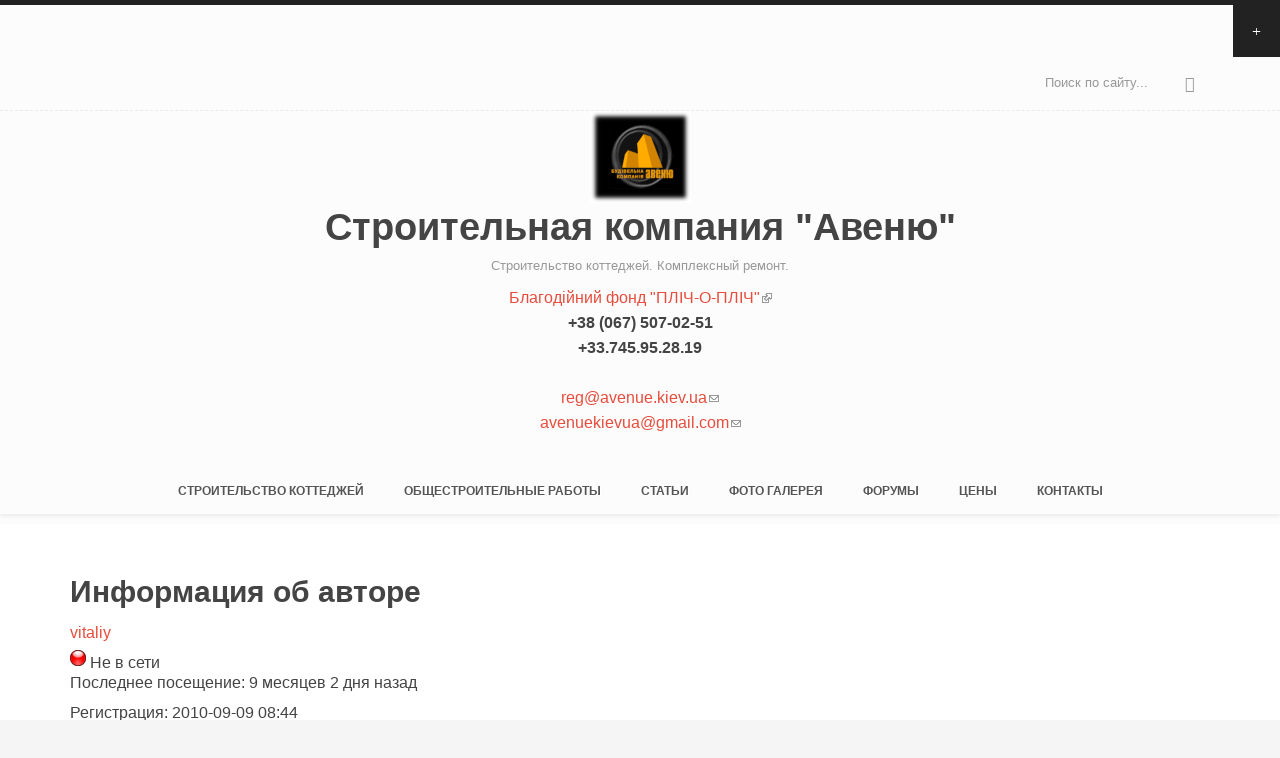

--- FILE ---
content_type: text/html; charset=utf-8
request_url: https://www.avenue.kiev.ua/node/4525
body_size: 24139
content:
<!DOCTYPE html>
<html lang="ru" dir="ltr"
  xmlns:fb="http://ogp.me/ns/fb#"
  xmlns:content="http://purl.org/rss/1.0/modules/content/"
  xmlns:dc="http://purl.org/dc/terms/"
  xmlns:foaf="http://xmlns.com/foaf/0.1/"
  xmlns:rdfs="http://www.w3.org/2000/01/rdf-schema#"
  xmlns:sioc="http://rdfs.org/sioc/ns#"
  xmlns:sioct="http://rdfs.org/sioc/types#"
  xmlns:skos="http://www.w3.org/2004/02/skos/core#"
  xmlns:xsd="http://www.w3.org/2001/XMLSchema#">
<head profile="http://www.w3.org/1999/xhtml/vocab">
  <meta http-equiv="Content-Type" content="text/html; charset=utf-8" />
<link rel="amphtml" href="https://avenue.kiev.ua/node/4525?amp" />
<meta name="MobileOptimized" content="width" />
<meta name="HandheldFriendly" content="true" />
<meta name="viewport" content="width=device-width, initial-scale=1" />
<meta name="description" content="В отличии от малометражных квартир, где хочется экономить на каждом квадратном метре площади, в частном доме можно применять различные дизайнерские методы, которые могут придать помещениям красоту, функциональность и практичность интерьера частного дома." />
<meta name="generator" content="Drupal 7 (https://www.drupal.org)" />
<link rel="canonical" href="https://avenue.kiev.ua/node/4525" />
<link rel="shortlink" href="https://avenue.kiev.ua/node/4525" />
<meta property="og:site_name" content="Строительная компания &quot;Авеню&quot;" />
<meta property="og:type" content="article" />
<meta property="og:title" content="Особенности дизайна интерьера частного дома" />
<meta property="og:url" content="https://avenue.kiev.ua/node/4525" />
<meta property="og:description" content="В отличии от малометражных квартир, где хочется экономить на каждом квадратном метре площади, в частном доме можно применять различные дизайнерские методы, которые могут придать помещениям красоту, функциональность и практичность интерьера частного дома." />
<meta property="og:updated_time" content="2020-09-16T10:14:53+03:00" />
<meta name="twitter:card" content="summary" />
<meta name="twitter:url" content="https://avenue.kiev.ua/node/4525" />
<meta name="twitter:title" content="Особенности дизайна интерьера частного дома" />
<meta name="twitter:description" content="В отличии от малометражных квартир, где хочется экономить на каждом квадратном метре площади, в частном доме можно применять различные дизайнерские методы, которые могут придать помещениям красоту," />
<meta property="article:published_time" content="2017-12-07T11:50:50+02:00" />
<meta property="article:modified_time" content="2020-09-16T10:14:53+03:00" />
<meta itemprop="name" content="Особенности дизайна интерьера частного дома" />
<meta itemprop="description" content="В отличии от малометражных квартир, где хочется экономить на каждом квадратном метре площади, в частном доме можно применять различные дизайнерские методы, которые могут придать помещениям красоту, функциональность и практичность интерьера частного дома." />
<meta name="dcterms.title" content="Особенности дизайна интерьера частного дома" />
<meta name="dcterms.creator" content="vitaliy" />
<meta name="dcterms.description" content="В отличии от малометражных квартир, где хочется экономить на каждом квадратном метре площади, в частном доме можно применять различные дизайнерские методы, которые могут придать помещениям красоту, функциональность и практичность интерьера частного дома." />
<meta name="dcterms.date" content="2017-12-07T11:50+02:00" />
<meta name="dcterms.type" content="Text" />
<meta name="dcterms.format" content="text/html" />
<meta name="dcterms.identifier" content="https://avenue.kiev.ua/node/4525" />
<meta name="dcterms.language" content="ru" />
<link rel="shortcut icon" href="https://avenue.kiev.ua/sites/default/files/favicon_1_0_0.ico" type="image/vnd.microsoft.icon" />
  <title>Особенности дизайна интерьера частного дома | Строительная компания "Авеню"</title>
  <link type="text/css" rel="stylesheet" href="https://avenue.kiev.ua/sites/default/files/css/css_xE-rWrJf-fncB6ztZfd2huxqgxu4WO-qwma6Xer30m4.css" media="all" />
<link type="text/css" rel="stylesheet" href="https://avenue.kiev.ua/sites/default/files/css/css_qh6eci3PR-IJ71l5qGV0blMdPncqfTNPr67H8iEYC6o.css" media="all" />
<link type="text/css" rel="stylesheet" href="https://avenue.kiev.ua/sites/default/files/css/css_Yy37r7mgQUZfWJljtbjHjucmBeK3496mqZPj7C_3P_Q.css" media="all" />
<link type="text/css" rel="stylesheet" href="https://avenue.kiev.ua/sites/default/files/css/css_Iu5iM1INnQwV5WOEQl8ffRgcDLI9ReMNI64Zes3WbZU.css" media="all" />

<!--[if (lt IE 9)]>
<link type="text/css" rel="stylesheet" href="https://avenue.kiev.ua/sites/all/themes/bootstrap_business/css/ie8.css?t9bj0s" media="all" />
<![endif]-->
<link type="text/css" rel="stylesheet" href="https://avenue.kiev.ua/sites/default/files/css/css_iFGvv0PQKOhTgIowcZO1pIm5n71bjX1iUTUwGwkedF4.css" media="all" />

    
  <!-- HTML5 element support for IE6-8 -->
  <!--[if lt IE 9]>
    <script src="//html5shiv.googlecode.com/svn/trunk/html5.js"></script>
  <![endif]-->
  <script type="text/javascript" src="//ajax.googleapis.com/ajax/libs/jquery/1.12.4/jquery.min.js"></script>
<script type="text/javascript">
<!--//--><![CDATA[//><!--
window.jQuery || document.write("<script src='/sites/all/modules/jquery_update/replace/jquery/1.12/jquery.min.js'>\x3C/script>")
//--><!]]>
</script>
<script type="text/javascript" src="https://avenue.kiev.ua/sites/default/files/js/js_GOikDsJOX04Aww72M-XK1hkq4qiL_1XgGsRdkL0XlDo.js"></script>
<script type="text/javascript" src="https://avenue.kiev.ua/sites/default/files/js/js_DdV3AZG-zktPuWT5OG68kgBBvlrhSW3dQNOTpMAJJyI.js"></script>
<script type="text/javascript" src="https://avenue.kiev.ua/sites/default/files/js/js_H4cLI1G_0G_POVnWiEdfJq6oSwOGf24qJnZVrlNaKxg.js"></script>
<script type="text/javascript" src="https://avenue.kiev.ua/sites/default/files/js/js_ZcNV00fifynQwCvlCfd1GhYGeNjzHQ02r9xiHcW4bcI.js"></script>
<script type="text/javascript" src="//apis.google.com/js/plusone.js"></script>
<script type="text/javascript" src="//platform.twitter.com/widgets.js"></script>
<script type="text/javascript" src="//platform.linkedin.com/in.js"></script>
<script type="text/javascript" src="https://avenue.kiev.ua/sites/default/files/js/js_4sFsdPcVmiKKxGTtjMGt_dKOqxD-8eres1yDTiDPqqE.js"></script>
<script type="text/javascript" src="https://avenue.kiev.ua/sites/default/files/googleanalytics/js?t9bj0s"></script>
<script type="text/javascript">
<!--//--><![CDATA[//><!--
window.dataLayer = window.dataLayer || [];function gtag(){dataLayer.push(arguments)};gtag("js", new Date());gtag("set", "developer_id.dMDhkMT", true);gtag("config", "UA-7108107-01", {"groups":"default","cookie_domain":".www.avenue.kiev.ua"});
//--><!]]>
</script>
<script type="text/javascript" src="https://avenue.kiev.ua/sites/default/files/js/js_-oEDdwe4XpUqUj4W0KJs96ENaXIrGvjBvIP-WYYBi54.js"></script>
<script type="text/javascript" src="//maxcdn.bootstrapcdn.com/bootstrap/3.2.0/js/bootstrap.min.js"></script>
<script type="text/javascript">
<!--//--><![CDATA[//><!--
jQuery(document).ready(function($) { 
		$(window).scroll(function() {
			if($(this).scrollTop() != 0) {
				$("#toTop").fadeIn();	
			} else {
				$("#toTop").fadeOut();
			}
		});
		
		$("#toTop").click(function() {
			$("body,html").animate({scrollTop:0},800);
		});	
		
		});
//--><!]]>
</script>
<script type="text/javascript" src="https://avenue.kiev.ua/sites/default/files/js/js_RlK8NXOxi34gEQ93Akm867JOY8TT_gJqUBMKIQ-zSQY.js"></script>
<script type="text/javascript">
<!--//--><![CDATA[//><!--
jQuery.extend(Drupal.settings, {"basePath":"\/","pathPrefix":"","setHasJsCookie":0,"ajaxPageState":{"theme":"bootstrap_business","theme_token":"XP1XWIq49oLzAHftwBNI3Z6AqJKtmiqo1o0MvGFNy50","jquery_version":"1.12","jquery_version_token":"WPxpBh4muemV7QSgktlSwL-eXuVKAzoMSdiIY2H41jI","js":{"0":1,"\/\/ajax.googleapis.com\/ajax\/libs\/jquery\/1.12.4\/jquery.min.js":1,"1":1,"misc\/jquery-extend-3.4.0.js":1,"misc\/jquery-html-prefilter-3.5.0-backport.js":1,"misc\/jquery.once.js":1,"misc\/drupal.js":1,"sites\/all\/modules\/jquery_update\/js\/jquery_browser.js":1,"sites\/all\/modules\/beautytips\/js\/jquery.bt.min.js":1,"sites\/all\/modules\/beautytips\/js\/beautytips.min.js":1,"sites\/all\/modules\/jquery_update\/replace\/ui\/external\/jquery.cookie.js":1,"sites\/all\/modules\/jquery_update\/replace\/jquery.form\/4\/jquery.form.min.js":1,"misc\/form-single-submit.js":1,"misc\/ajax.js":1,"sites\/all\/modules\/jquery_update\/js\/jquery_update.js":1,"sites\/all\/modules\/admin_menu\/admin_devel\/admin_devel.js":1,"sites\/all\/modules\/entityreference\/js\/entityreference.js":1,"public:\/\/languages\/ru_7BL8tHG_jDrm2UP9PSw_LqxM-r55xQosp6cPgUOKvYg.js":1,"sites\/all\/libraries\/colorbox\/jquery.colorbox-min.js":1,"sites\/all\/libraries\/DOMPurify\/purify.min.js":1,"sites\/all\/modules\/colorbox\/js\/colorbox.js":1,"sites\/all\/modules\/colorbox\/styles\/plain\/colorbox_style.js":1,"sites\/all\/modules\/colorbox\/js\/colorbox_load.js":1,"sites\/all\/modules\/colorbox\/js\/colorbox_inline.js":1,"sites\/all\/modules\/jquery_ajax_load\/jquery_ajax_load.js":1,"\/\/apis.google.com\/js\/plusone.js":1,"\/\/platform.twitter.com\/widgets.js":1,"\/\/platform.linkedin.com\/in.js":1,"sites\/all\/modules\/views\/js\/base.js":1,"misc\/progress.js":1,"sites\/all\/modules\/views\/js\/ajax_view.js":1,"sites\/all\/modules\/google_analytics\/googleanalytics.js":1,"https:\/\/avenue.kiev.ua\/sites\/default\/files\/googleanalytics\/js?t9bj0s":1,"2":1,"sites\/all\/modules\/extlink\/js\/extlink.js":1,"\/\/maxcdn.bootstrapcdn.com\/bootstrap\/3.2.0\/js\/bootstrap.min.js":1,"3":1,"sites\/all\/libraries\/superfish\/jquery.hoverIntent.minified.js":1,"sites\/all\/libraries\/superfish\/sfsmallscreen.js":1,"sites\/all\/libraries\/superfish\/supposition.js":1,"sites\/all\/libraries\/superfish\/superfish.js":1,"sites\/all\/libraries\/superfish\/supersubs.js":1,"sites\/all\/modules\/superfish\/superfish.js":1},"css":{"modules\/system\/system.base.css":1,"modules\/system\/system.menus.css":1,"modules\/system\/system.messages.css":1,"modules\/system\/system.theme.css":1,"modules\/comment\/comment.css":1,"modules\/field\/theme\/field.css":1,"modules\/node\/node.css":1,"modules\/search\/search.css":1,"modules\/user\/user.css":1,"sites\/all\/modules\/extlink\/css\/extlink.css":1,"modules\/forum\/forum.css":1,"sites\/all\/modules\/views\/css\/views.css":1,"sites\/all\/modules\/colorbox\/styles\/plain\/colorbox_style.css":1,"sites\/all\/modules\/ctools\/css\/ctools.css":1,"sites\/all\/modules\/panels\/css\/panels.css":1,"sites\/all\/modules\/tables\/tables-filter.css":1,"sites\/all\/modules\/easy_social\/css\/easy_social.css":1,"sites\/all\/modules\/author_pane\/author_pane.css":1,"sites\/all\/libraries\/superfish\/css\/superfish.css":1,"sites\/all\/libraries\/superfish\/css\/superfish-smallscreen.css":1,"sites\/all\/libraries\/superfish\/style\/simple\/simple-centre-aligned.css":1,"sites\/all\/themes\/bootstrap_business\/css\/bootstrap.min.css":1,"sites\/all\/themes\/bootstrap_business\/css\/style.css":1,"sites\/all\/themes\/bootstrap_business\/color\/colors.css":1,"sites\/all\/themes\/bootstrap_business\/css\/local.css":1,"sites\/all\/themes\/bootstrap_business\/css\/ie8.css":1,"cpn_type_blog":1}},"beautytipStyles":{"default":{"fill":"#F7F7F7","padding":8,"strokeStyle":"#B7B7B7","cornerRadius":0,"cssStyles":{"fontFamily":"\u0026quot;lucida grande\u0026quot;,tahoma,verdana,arial,sans-serif","fontSize":"11px"}},"plain":[],"netflix":{"positions":["right","left"],"fill":"#FFF","padding":5,"shadow":true,"shadowBlur":12,"strokeStyle":"#B9090B","spikeLength":50,"spikeGirth":60,"cornerRadius":10,"centerPointY":0.1,"overlap":-8,"cssStyles":{"fontSize":"12px","fontFamily":"arial,helvetica,sans-serif"}},"facebook":{"fill":"#F7F7F7","padding":8,"strokeStyle":"#B7B7B7","cornerRadius":0,"cssStyles":{"fontFamily":"\u0022lucida grande\u0022,tahoma,verdana,arial,sans-serif","fontSize":"11px"}},"transparent":{"fill":"rgba(0, 0, 0, .8)","padding":20,"strokeStyle":"#CC0","strokeWidth":3,"spikeLength":40,"spikeGirth":40,"cornerRadius":40,"cssStyles":{"color":"#FFF","fontWeight":"bold"}},"big-green":{"fill":"#00FF4E","padding":20,"strokeWidth":0,"spikeLength":40,"spikeGirth":40,"cornerRadius":15,"cssStyles":{"fontFamily":"\u0022lucida grande\u0022,tahoma,verdana,arial,sans-serif","fontSize":"14px"}},"google-maps":{"positions":["top","bottom"],"fill":"#FFF","padding":15,"strokeStyle":"#ABABAB","strokeWidth":1,"spikeLength":65,"spikeGirth":40,"cornerRadius":25,"centerPointX":0.9,"cssStyles":[]},"hulu":{"fill":"#F4F4F4","strokeStyle":"#666666","spikeLength":20,"spikeGirth":10,"width":350,"overlap":0,"centerPointY":1,"cornerRadius":0,"cssStyles":{"fontFamily":"\u0022Lucida Grande\u0022,Helvetica,Arial,Verdana,sans-serif","fontSize":"12px","padding":"10px 14px"},"shadow":true,"shadowColor":"rgba(0,0,0,.5)","shadowBlur":8,"shadowOffsetX":4,"shadowOffsetY":4}},"beautytips":{".beautytips":{"cssSelect":".beautytips","style":"facebook"}},"colorbox":{"opacity":"0.85","current":"{current} \u0438\u0437 {total}","previous":"\u00ab \u041f\u0440\u0435\u0434\u044b\u0434\u0443\u0449\u0438\u0439","next":"\u0421\u043b\u0435\u0434\u0443\u044e\u0449\u0438\u0439 \u00bb","close":"\u0417\u0430\u043a\u0440\u044b\u0442\u044c","maxWidth":"98%","maxHeight":"98%","fixed":true,"mobiledetect":true,"mobiledevicewidth":"480px","file_public_path":"\/sites\/default\/files","specificPagesDefaultValue":"admin*\nimagebrowser*\nimg_assist*\nimce*\nnode\/add\/*\nnode\/*\/edit\nprint\/*\nprintpdf\/*\nsystem\/ajax\nsystem\/ajax\/*"},"jquery_ajax_load":{"trigger":".jquery_ajax_load","target":"#jquery_ajax_load_target","toggle":true,"animation":true,"base_path":"\/","module_path":"sites\/all\/modules\/jquery_ajax_load","site_name":"\u0421\u0442\u0440\u043e\u0438\u0442\u0435\u043b\u044c\u043d\u0430\u044f \u043a\u043e\u043c\u043f\u0430\u043d\u0438\u044f \u0022\u0410\u0432\u0435\u043d\u044e\u0022"},"urlIsAjaxTrusted":{"\/find":true,"\/views\/ajax":true,"\/node\/4525?destination=node\/4525":true,"\/node\/4525":true},"views":{"ajax_path":"\/views\/ajax","ajaxViews":{"views_dom_id:6627e5d386405fd357ca8d43bd6b54f3":{"view_name":"Find","view_display_id":"block_1","view_args":"","view_path":"node\/4525","view_base_path":"find","view_dom_id":"6627e5d386405fd357ca8d43bd6b54f3","pager_element":0}}},"googleanalytics":{"account":["UA-7108107-01"],"trackOutbound":1,"trackMailto":1,"trackDownload":1,"trackDownloadExtensions":"7z|aac|arc|arj|asf|asx|avi|bin|csv|doc(x|m)?|dot(x|m)?|exe|flv|gif|gz|gzip|hqx|jar|jpe?g|js|mp(2|3|4|e?g)|mov(ie)?|msi|msp|pdf|phps|png|ppt(x|m)?|pot(x|m)?|pps(x|m)?|ppam|sld(x|m)?|thmx|qtm?|ra(m|r)?|sea|sit|tar|tgz|torrent|txt|wav|wma|wmv|wpd|xls(x|m|b)?|xlt(x|m)|xlam|xml|z|zip","trackColorbox":1,"trackDomainMode":1},"superfish":{"5":{"id":"5","sf":{"animation":{"opacity":"show","height":"show"},"speed":"fast"},"plugins":{"smallscreen":{"mode":"window_width","breakpointUnit":"px","expandText":"\u0420\u0430\u0437\u0432\u0435\u0440\u043d\u0443\u0442\u044c","collapseText":"\u0421\u0432\u0435\u0440\u043d\u0443\u0442\u044c","title":"Main menu"},"supposition":true,"supersubs":true}}},"extlink":{"extTarget":0,"extClass":"ext","extLabel":"(\u0432\u043d\u0435\u0448\u043d\u044f\u044f \u0441\u0441\u044b\u043b\u043a\u0430)","extImgClass":0,"extIconPlacement":0,"extSubdomains":1,"extExclude":"","extInclude":"","extCssExclude":"","extCssExplicit":"","extAlert":0,"extAlertText":"This link will take you to an external web site.","mailtoClass":"mailto","mailtoLabel":"(\u0441\u0441\u044b\u043b\u043a\u0430 \u0434\u043b\u044f \u043e\u0442\u043f\u0440\u0430\u0432\u043a\u0438 email)","extUseFontAwesome":false}});
//--><!]]>
</script>
</head>
<body class="html not-front not-logged-in no-sidebars page-node page-node- page-node-4525 node-type-blog" >
  <div id="skip-link">
    <a href="#main-content" class="element-invisible element-focusable">Перейти к основному содержанию</a>
  </div>
    <div id="toTop"><span class="glyphicon glyphicon-chevron-up"></span></div>

<!-- #pre-header -->
<div id="pre-header" class="clearfix">
    <div class="container">

        <!-- #pre-header-inside -->
        <div id="pre-header-inside" class="clearfix">
            <div class="row">
                <div class="col-md-4">
                                        <div class="pre-header-area">
                      <div class="region region-pre-header-first">
    <div id="block-block-30" class="block block-block clearfix">

    
  <div class="content">
    <p><img align="middle" hspace="30 " src="/exchange/88x31.gif" alt="Строительная компания Авеню" /></p>
<p><noindex><br />
<a rel="nofollow" href="https://facebook.com/wwwavenuekievua" target="_blank">Мы в Facebook</a><br />
<a rel="nofollow" href="https://instagram.com/avenuekievua" target="_blank">Мы в Instagram</a><br />
<a rel="nofollow" href="https://twitter.com/Vittavenue" target="_blank">Мы в Twitter</a></noindex></p>
<h3><strong>О строительстве  домов<br />
 и ремонте помещений </strong></h3>
<p> Услуги,возможности,<br />
предложения о строительстве<br />
и ремонте .....<br />
Актуальные статьи о строительстве<br />
размещаются бесплатно.</p>
  </div>
</div>
  </div>
                    </div>
                                    </div>
                
                <div class="col-md-4">
                                    </div>

                <div class="col-md-4">
                                        <div class="pre-header-area">
                      <div class="region region-pre-header-third">
    <div id="block-user-login" class="block block-user clearfix">

    <h2>Вход на сайт</h2>
  
  <div class="content">
    <form action="/node/4525?destination=node/4525" method="post" id="user-login-form" accept-charset="UTF-8"><div><div class="form-item form-type-textfield form-item-name">
  <label for="edit-name">Имя пользователя <span class="form-required" title="Это поле обязательно для заполнения.">*</span></label>
 <input type="text" id="edit-name" name="name" value="" size="15" maxlength="60" class="form-text required" />
</div>
<div class="form-item form-type-password form-item-pass">
  <label for="edit-pass">Пароль <span class="form-required" title="Это поле обязательно для заполнения.">*</span></label>
 <input type="password" id="edit-pass" name="pass" size="15" maxlength="128" class="form-text required" />
</div>
<div class="item-list"><ul><li class="first last"><a href="/user/password" title="Запросить новый пароль по e-mail.">Забыли пароль?</a></li>
</ul></div><input type="hidden" name="form_build_id" value="form-ce9bJUv_KXkJn_azuT13XXb3UBaxoWtiUUjrRmBuEoM" />
<input type="hidden" name="form_id" value="user_login_block" />
<div class="form-actions form-wrapper" id="edit-actions"><input type="submit" id="edit-submit" name="op" value="Войти" class="form-submit" /></div></div></form>  </div>
</div>
  </div>
                    </div>
                                    </div>
            </div>
        </div>
        <!-- EOF: #pre-header-inside -->

    </div>
    <div class="toggle-control"><a href="javascript:showPreHeader()"><span class="glyphicon glyphicon-plus"></span></a></div>
</div>
<!-- EOF: #pre-header -->    


<!-- #header-top -->
<div id="header-top" class="clearfix">
    <div class="container">

        <!-- #header-top-inside -->
        <div id="header-top-inside" class="clearfix">
            <div class="row">
            
                        
                        <div class="col-md-12">
                <!-- #header-top-right -->
                <div id="header-top-right" class="clearfix">
                      <div class="region region-header-top-right">
    <div id="block-search-form" class="block block-search clearfix">

    
  <div class="content">
    <form action="/node/4525" method="post" id="search-block-form" accept-charset="UTF-8"><div><div class="container-inline">
      <h2 class="element-invisible">Форма поиска</h2>
    <div class="form-item form-type-textfield form-item-search-block-form">
 <input onblur="if (this.value == &#039;&#039;) {this.value = &#039;Поиск по сайту...&#039;;}" onfocus="if (this.value == &#039;Поиск по сайту...&#039;) {this.value = &#039;&#039;;}" type="text" id="edit-search-block-form--2" name="search_block_form" value="Поиск по сайту..." size="15" maxlength="128" class="form-text" />
</div>
<div class="form-actions form-wrapper" id="edit-actions--2"><input value="" type="submit" id="edit-submit--2" name="op" class="form-submit" /></div><input type="hidden" name="form_build_id" value="form-LZWOhnO_mh0bfhLF1HTptMuIMZPGNuQcj6egea1ShGM" />
<input type="hidden" name="form_id" value="search_block_form" />
</div>
</div></form>  </div>
</div>
  </div>
                </div>
                <!-- EOF:#header-top-right -->
            </div>
                        
            </div>
        </div>
        <!-- EOF: #header-top-inside -->

    </div>
</div>
<!-- EOF: #header-top -->    

<!-- header -->
<header id="header" role="banner" class="clearfix">
    <div class="container">

        <!-- #header-inside -->
        <div id="header-inside" class="clearfix">
            <div class="row">
                <div class="col-md-12">

                                <div id="logo">
                <a href="/" title="Главная" rel="home"> <img src="https://avenue.kiev.ua/sites/default/files/logo1.png" alt="Главная" /> </a>
                </div>
                
                                <div id="site-name">
                <a href="/" title="Главная">Строительная компания "Авеню"</a>
                </div>
                                
                                <div id="site-slogan">
                Строительство коттеджей. Комплексный ремонт.                </div>
                                
                                  <div class="region region-header">
    <div id="block-block-81" class="block block-block clearfix">

    
  <div class="content">
    <p><a href="https://plich-o-plich.pp.ua"> Благодiйний фонд "ПЛIЧ-О-ПЛIЧ" </a><br />
<b>+38 (067) 507-02-51 </b><br />
<b>+33.745.95.28.19 </b></p>
<div class="email"> <a href="mailto:reg@avenue.kiev.ua">reg@avenue.kiev.ua</a> </div>
<div class="email"> <a href="mailto:avenuekievua@gmail.com">avenuekievua@gmail.com</a> </div>
  </div>
</div>
  </div>
                

                </div>
            </div>
        </div>
        <!-- EOF: #header-inside -->

    </div>
</header>
<!-- EOF: #header --> 

<!-- #main-navigation --> 
<div id="main-navigation" class="clearfix">
    <div class="container">

        <!-- #main-navigation-inside -->
        <div id="main-navigation-inside" class="clearfix">
            <div class="row">
                <div class="col-md-12">
                    <nav role="navigation">
                                                  <div class="region region-navigation">
    <div id="block-superfish-5" class="block block-superfish clearfix">

    
  <div class="content">
    <ul  id="superfish-5" class="menu sf-menu sf-main-menu sf-horizontal sf-style-simple-centre-aligned sf-total-items-7 sf-parent-items-0 sf-single-items-7"><li id="menu-7659-5" class="first odd sf-item-1 sf-depth-1 sf-no-children"><a href="/content/%D1%81%D1%82%D1%80%D0%BE%D0%B8%D1%82%D0%B5%D0%BB%D1%8C%D1%81%D1%82%D0%B2%D0%BE-%D0%BA%D0%BE%D1%82%D1%82%D0%B5%D0%B4%D0%B6%D0%B5%D0%B9" title="Строительство коттеджей под ключ." class="sf-depth-1">Строительство коттеджей</a></li><li id="menu-7660-5" class="middle even sf-item-2 sf-depth-1 sf-no-children"><a href="/content/%D0%BE%D0%B1%D1%89%D0%B5%D1%81%D1%82%D1%80%D0%BE%D0%B8%D1%82%D0%B5%D0%BB%D1%8C%D0%BD%D1%8B%D0%B5-%D1%80%D0%B0%D0%B1%D0%BE%D1%82%D1%8B" title="Общестроительные работы при строительстве дома" class="sf-depth-1">Общестроительные работы</a></li><li id="menu-356-5" class="middle odd sf-item-3 sf-depth-1 sf-no-children"><a href="/blog" title="Размещение различных статей по строительной тематике" class="sf-depth-1">Статьи</a></li><li id="menu-6974-5" class="middle even sf-item-4 sf-depth-1 sf-no-children"><a href="/photo-gallery" title="Фото галереи наших объектов" class="sf-depth-1">Фото галерея</a></li><li id="menu-179-5" class="middle odd sf-item-5 sf-depth-1 sf-no-children"><a href="/forum" title="Форумы на различные темы строительной тематики" class="sf-depth-1">Форумы</a></li><li id="menu-191-5" class="middle even sf-item-6 sf-depth-1 sf-no-children"><a href="/content/%D1%81%D1%82%D0%BE%D0%B8%D0%BC%D0%BE%D1%81%D1%82%D1%8C-%D1%81%D1%82%D1%80%D0%BE%D0%B8%D1%82%D0%B5%D0%BB%D1%8C%D0%BD%D1%8B%D1%85-%D1%83%D1%81%D0%BB%D1%83%D0%B3-%D0%BF%D1%80%D0%B0%D0%B9%D1%81-%D0%BB%D0%B8%D1%81%D1%82" title="Наши цены на выполнение строительных работ" class="sf-depth-1">Цены</a></li><li id="menu-177-5" class="last odd sf-item-7 sf-depth-1 sf-no-children"><a href="/content/%D0%BA%D0%BE%D0%BD%D1%82%D0%B0%D0%BA%D1%82%D1%8B" title="Наши адреса. Как с нами связаться." class="sf-depth-1">Контакты</a></li></ul>  </div>
</div>
  </div>
                                            </nav>
                </div>
            </div>
        </div>
        <!-- EOF: #main-navigation-inside -->

    </div>
</div>
<!-- EOF: #main-navigation -->


<!-- #page -->
<div id="page" class="clearfix">
    
        <!-- #top-content -->
    <div id="top-content" class="clearfix">
        <div class="container">

            <!-- #top-content-inside -->
            <div id="top-content-inside" class="clearfix">
                <div class="row">
                    <div class="col-md-12">
                      <div class="region region-highlighted">
    <div id="block-author-pane-delta-0" class="block block-author-pane clearfix">

    <h2>Информация об авторе</h2>
  
  <div class="content">
    

<div class="author-pane">
 <div class="author-pane-inner">
        <div class="author-pane-section author-pane-general">
            <div class="author-pane-line author-name">
        <a href="/users/vitaliy" title="Информация о пользователе." class="username" xml:lang="" about="/users/vitaliy" typeof="sioc:UserAccount" property="foaf:name" datatype="">vitaliy</a>      </div>

                    
      
                    <div class="author-pane-line author-offline">
           Не в сети        </div>
      
                    <div class="author-pane-line author-last-seen">
           <span class="author-pane-label">Последнее посещение:</span> 9 месяцев 2 дня назад        </div>
      
            
            
                    <div class="author-pane-line author-joined">
          <span class="author-pane-label">Регистрация:</span> 2010-09-09 08:44        </div>
      
            
                </div>

        <div class="author-pane-section author-pane-contact">
            
            
            
                </div>

        <div class="author-pane-section author-pane-admin">
            
              </div>
  </div>
</div>
  </div>
</div>
  </div>
                    </div>
                </div>
            </div>
            <!-- EOF:#top-content-inside -->

        </div>
    </div>
    <!-- EOF: #top-content -->
    
    <!-- #main-content -->
    <div id="main-content">
        <div class="container">
        
            <!-- #messages-console -->
                        <!-- EOF: #messages-console -->
            
            <div class="row">

                

                <section class="col-md-12">

                    <!-- #main -->
                    <div id="main" class="clearfix">
                    
                         
                        <!-- #breadcrumb -->
                        <div id="breadcrumb" class="clearfix">
                            <!-- #breadcrumb-inside -->
                            <div id="breadcrumb-inside" class="clearfix">
                            <ol class="breadcrumb"><li><a href="/">Главная</a></li><li><a href="/blog">Блоги</a></li><li><a href="/blogs/vitaliy">Блог vitaliy</a></li><li>Особенности дизайна интерьера частного дома  </li></ol>                            </div>
                            <!-- EOF: #breadcrumb-inside -->
                        </div>
                        <!-- EOF: #breadcrumb -->
                        
                        
                        <!-- EOF:#content-wrapper -->
                        <div id="content-wrapper">

                                                                                    <h1 class="page-title">Особенности дизайна интерьера частного дома  </h1>
                                                        
                                                  
                            <!-- #tabs -->
                                                            <div class="tabs">
                                                                </div>
                                                        <!-- EOF: #tabs -->

                            <!-- #action links -->
                                                        <!-- EOF: #action links -->

                              <div class="region region-content">
    <div id="block-system-main" class="block block-system clearfix">

    
  <div class="content">
    <article id="node-4525" class="node node-blog clearfix" about="/node/4525" typeof="sioc:Post sioct:BlogPost">

    <header>
            <span property="dc:title" content="Особенности дизайна интерьера частного дома  " class="rdf-meta element-hidden"></span><span property="sioc:num_replies" content="0" datatype="xsd:integer" class="rdf-meta element-hidden"></span>
          <div class="submitted">
                <span class="glyphicon glyphicon-calendar"></span> <span property="dc:date dc:created" content="2017-12-07T11:50:50+02:00" datatype="xsd:dateTime" rel="sioc:has_creator">Опубликовано чт, 2017-12-07 11:50 пользователем <a href="/users/vitaliy" title="Информация о пользователе." class="username" xml:lang="" about="/users/vitaliy" typeof="sioc:UserAccount" property="foaf:name" datatype="">vitaliy</a></span>      </div>
      </header>
  
  <div class="content">
    <div class="field field-name-field-foto field-type-image field-label-hidden"><div class="field-items"><div class="field-item even"><a href="/node/4525" class="active"><img typeof="foaf:Image" src="https://avenue.kiev.ua/sites/default/files/styles/large/public/image_ad/desain.jpg?itok=Cqszu_8I" width="480" height="360" alt="" /></a></div></div></div><div class="field field-name-body field-type-text-with-summary field-label-hidden"><div class="field-items"><div class="field-item even" property="content:encoded"><p>В отличии от малометражных  квартир, где хочется экономить на  каждом  квадратном метре площади, в частном доме  можно  применять различные дизайнерские методы, которые могут придать  помещениям  красоту, функциональность и практичность интерьера частного дома. В больших  помещениях частных домов  можно  реализовать любые  дизайнерские мечты, при этом спроектировав   комфортабельное,  и очень  привлекательное оформление дома.  </p>
<h2> Современное оформление частных домов </h2>
<p>Достаточно  непринципиально,  какой стиль вы хотите использовать для  частного дома. Многие дизайнеры  советуют  просторные и светлые помещения, с достаточно высокими потолками, большими окнами. При этом если  фактически нет возможности увеличить жилое  пространство, то возможно увеличить  его  визуально, в частности, <a href="http://dmitrydesign.com">dmitrydesign.com</a>:<br />
- возможно применить светлые палитры для отделки потолков и стен, и контрастно  яркую для отделки полов;<br />
- по возможности использовать  зеркальные и глянцевые поверхности;<br />
- применять  мебель из прозрачного пластика;<br />
- использовать точечную систему освещения, которая позволяет зрительно  увеличить помещение;<br />
- создавать открытую планировка помещений, которая  позволяет создавать многофункциональные помещения.</p>
<p>Еще одной особенностью  интерьера современного частного дома  есть  совмещение отдельных функциональных зон в пространстве одного помещения:<br />
 -возможно расположить гостиную, кухню и столовую в одном помещении. При дизайне такого помещения желательно использовать общую концепцию  всех сегментов, для того чтобы создать единую картину всего  пространства;<br />
- в спальнях достаточно часто располагают такие  сегменты место для работы, книжный уголок либо  библиотека;<br />
- достаточно  часто  прихожая не выделяется в отдельное функциональное помещение и присоединяется  к кухне-студии;<br />
- в коридорах можно  расположить библиотеку;<br />
- в домах с двумя либо  более этажами на лестничных маршах возможно расположить небольшие  мини-офисы либо места для чтения с книжными полками.</p>
<p><strong> Новости </strong> </p>
<ul>
<li><a href="/node/4526"> Запчасти для котлов отопления </a></li>
<li><a href="/node/4553"> Выбор алюминиевого радиатора </a></li>
<li><a href="/node/4527">Использование неодимовых магнитов </a></li>
<li><a href="/node/4524">  Выбор материалов для внутренней отделки дома   </a></li>
<li><a href="/node/4521"> Асфальтирование дорог  </a></li>
</ul>
</div></div></div><div class="field field-name-taxonomy-vocabulary-14 field-type-taxonomy-term-reference field-label-above"><div class="field-label">Категория:&nbsp;</div><div class="field-items"><div class="field-item even"><a href="/category/auto-created-vocabulary/%D0%BF%D1%80%D0%B5%D0%B4%D0%BB%D0%B0%D0%B3%D0%B0%D1%8E" typeof="skos:Concept" property="rdfs:label skos:prefLabel" datatype="">Предлагаю</a></div></div></div><div class="easy_social_box clearfix horizontal easy_social_lang_ru">
            <div class="easy_social-widget easy_social-widget-googleplus first"><div class="g-plusone" data-size="medium" data-annotation="bubble" data-href="https://avenue.kiev.ua/node/4525"></div></div>
          <div class="easy_social-widget easy_social-widget-facebook"><iframe src="//www.facebook.com/plugins/like.php?locale=ru_RU&amp;href=https%3A//avenue.kiev.ua/node/4525&amp;send=false&amp;layout=button_count&amp;width=88&amp;show_faces=true&amp;action=like&amp;colorscheme=light&amp;font=&amp;height=21&amp;appId=126287664116407" scrolling="no" frameborder="0" style="border:none; overflow:hidden; width:88px; height:21px;" allowTransparency="true"></iframe></div>
          <div class="easy_social-widget easy_social-widget-twitter"><a href="https://twitter.com/share" class="twitter-share-button" data-url="https://avenue.kiev.ua/node/4525" data-count="horizontal" data-lang = "ru" data-via="" data-related=":Check it out!" data-text="Особенности дизайна интерьера частного дома  ">Tweet</a></div>
          <div class="easy_social-widget easy_social-widget-linkedin last"><script type="in/share" data-url="https://avenue.kiev.ua/node/4525" data-counter="right"></script></div>
  </div> <!-- /.easy_social_box -->  </div>
    
        <footer>
        <ul class="links inline"><li class="blog_usernames_blog first"><a href="/blogs/vitaliy" title="Читать последние записи в блоге vitaliy.">Блог пользователя vitaliy</a></li>
<li class="comment_forbidden"><span><a href="/user/login?destination=node/4525%23comment-form">Войдите</a>, чтобы оставлять комментарии</span></li>
<li class="statistics_counter last"><span>2870 просмотров</span></li>
</ul>    </footer>
     

  
</article>  </div>
</div>
  </div>
                            
                        </div>
                        <!-- EOF:#content-wrapper -->

                    </div>
                    <!-- EOF:#main -->

                </section>

                        
            </div>

        </div>
    </div>
    <!-- EOF:#main-content -->

        <!-- #bottom-content -->
    <div id="bottom-content" class="clearfix">
        <div class="container">

            <!-- #bottom-content-inside -->
            <div id="bottom-content-inside" class="clearfix">
                <div class="row">
                    <div class="col-md-12">
                      <div class="region region-bottom-content">
    <div id="block-views-find-block-1" class="block block-views clearfix">

    <h2>Поиск объявлений</h2>
  
  <div class="content">
    <div class="view view-Find view-id-Find view-display-id-block_1 view-dom-id-6627e5d386405fd357ca8d43bd6b54f3">
        
      <div class="view-filters">
      <form action="/find" method="get" id="views-exposed-form-Find-block-1" accept-charset="UTF-8"><div><div class="views-exposed-form">
  <div class="views-exposed-widgets clearfix">
          <div id="edit-term-node-tid-depth-wrapper" class="views-exposed-widget views-widget-filter-term_node_tid_depth">
                  <label for="edit-term-node-tid-depth">
            Категория          </label>
                        <div class="views-widget">
          <div class="form-item form-type-select form-item-term-node-tid-depth">
 <select id="edit-term-node-tid-depth" name="term_node_tid_depth" class="form-select"><option value="All" selected="selected">&lt;Любой&gt;</option><option value="607">Недвижимость</option><option value="530">-Купить недвижимость</option><option value="533">--Земельный участок</option><option value="561">--Квартиру</option><option value="608">--Нежилое помещение</option><option value="609">--Частный дом</option><option value="531">-Продать недвижимость</option><option value="532">-Сдать в аренду недвижимость</option><option value="606">Продать / Купить</option><option value="374">-Товары</option><option value="375">--Архитектура и дизайн</option><option value="376">---Готовые проекты домов</option><option value="377">---Прочее по архитектуре</option><option value="387">--Бетон, ЖБИ, кирпич, фасадные материалы</option><option value="388">---Бетон, раствор</option><option value="389">---Вентилируемые фасады</option><option value="390">---Добавки для бетона</option><option value="391">---ЖБИ панели и плиты перекрытия</option><option value="392">---Кирпич кладочный</option><option value="393">---Кирпич облицовочный</option><option value="394">---Колодцы</option><option value="395">---Лестничные марши, площадки, ступени</option><option value="396">---Лотки железобетонные, желоба, водоотводы, дождеприемники</option><option value="397">---Пенобетон, газобетон, ячеистый бетон</option><option value="398">---Перемычки, прогоны</option><option value="399">---Плиты дорожные, аэродромные</option><option value="400">---Плиты лоджий и балконов</option><option value="401">---Сайдинг и комплектующие</option><option value="402">---Сваи, опоры ЛЭП и освещения</option><option value="403">---Стеновые блоки бетонные, керамзитобетонные, шлакоблоки</option><option value="404">---Стеновые сэндвич панели</option><option value="405">---Трубы асбестоцементные напорные и безнапорные</option><option value="406">---Трубы железобетонные безнапорные</option><option value="407">---Фасадные материалы</option><option value="408">---Фундаментные блоки и плиты, стаканы</option><option value="382">--Водоснабжение, канализация</option><option value="383">---Баки, емкости для воды</option><option value="410">---Биотуалеты и аксессуары</option><option value="435">---Водоснабжение и водоподготовка</option><option value="436">---Канализация</option><option value="437">---Комплектующие элементы и автоматика для насосов</option><option value="438">---Медные трубы</option><option value="439">---Металлические трубы</option><option value="440">---Металлопластиковые трубы</option><option value="441">---Насосные станции, насосы специального назначения</option><option value="442">---Насосы дренажные</option><option value="443">---Насосы поверхностные</option><option value="444">---Насосы погружные, скважинные</option><option value="445">---Насосы циркуляционные</option><option value="446">---Полипропиленовые, полиэтиленовые, ХПВХ трубы</option><option value="447">---Прочее по водоснабжению</option><option value="448">---Септики и очистные сооружения</option><option value="449">---Соединительные элементы труб</option><option value="450">---Счетчики воды</option><option value="453">---Шаровые краны, вентили, фитинги, трубопроводная арматура</option><option value="451">---Теплоизоляция для труб</option><option value="452">---Фильтры, картриджи, умягчители, обратный осмос</option><option value="488">--Двери входные и межкомнатные, перегородки</option><option value="489">---Двери входные стальные, металлические, бронированные, противопожарные</option><option value="490">---Двери межкомнатные</option><option value="491">---Двери пластиковые и алюминиевые</option><option value="492">---Дверные замки и аксессуары - накладки, пластины, цилиндры, засовы, ключи</option><option value="493">---Дверные и балконные блоки, дверные коробки</option><option value="494">---Дверные полотна, двери балконные, автоматические, раздвижные, складные, стеклянные</option><option value="495">---Девиаторы, доводчики, ограничители</option><option value="496">---Межкомнатные перегородки, сантехнические и раздвижные перегородки</option><option value="497">---Офисные перегородки, стационарные и мобильные перегородки, офисные ширмы</option><option value="498">---Прочее по дверям</option><option value="499">---Фурнитура, петли, дверные глазки, панели, наличник</option><option value="343">--Инструменты</option><option value="344">---Абразивный, шлифовальный, алмазный инструмент</option><option value="507">---Деревообрабатывающий инструмент</option><option value="539">---Измерительный инструмент и приборы</option><option value="540">---Металлорежущий инструмент</option><option value="541">---Пневмоинструмент и бензоинструмент</option><option value="542">---Прочее по инструментам</option><option value="543">---Расходные материалы, комплектующие и запчасти</option><option value="544">---Слесарно-монтажный инструмент</option><option value="545">---Спецодежда и обувь, средства индивидуальной защиты</option><option value="546">---Строительно-монтажный, малярный</option><option value="547">---Термоинструмент - строительные фены, паяльные лампы, паяльники</option><option value="548">---Электро-монтажный инструмент</option><option value="549">---Электроинструмент</option><option value="364">--Краски, эмали, лаки, штукатурки, грунтовки, антисептики</option><option value="365">---Алкидные краски</option><option value="370">---Антисептики, пропитки, герметики</option><option value="456">---Водоэмульсионная краска</option><option value="481">---Готовая шпаклевка</option><option value="487">---Грунтовка</option><option value="501">---Декоративная штукатурка</option><option value="572">---Колер</option><option value="588">---Краска масляная</option><option value="589">---Краска силикатная</option><option value="590">---Лаки</option><option value="591">---Морилка</option><option value="592">---Прочее по краскам и лакам</option><option value="593">---Растворитель, смывка краски, олифа</option><option value="594">---Специальные краски - защитные, мебельные, для ткани и др.</option><option value="596">---Эмали</option><option value="595">---Фасадная краска</option><option value="454">--Кровельные материалы, водосток</option><option value="455">---Водосточные системы из ПВХ</option><option value="470">---Гидро-теплоизоляционные системы - панели-сэндвичи, мягкая кровля с утеплителем и др.</option><option value="575">---Комплектующие для кровельных материалов</option><option value="597">---Металлические листовые - профнастил, медная кровля, оцинковка и др.</option><option value="598">---Металлические системы водостока</option><option value="599">---Металлочерепица</option><option value="600">---Мягкие битуминозные - ондулин, рубероид, стеклоткань, наплавляемые, гонт и др.</option><option value="601">---Неметаллические листовые - шифер, оргстекло, деревянные, полимерные</option><option value="602">---Прочее по кровле</option><option value="603">---Системы снегозадержания, лестницы для кровли</option><option value="604">---Черепица - цементно-песчаная, керамическая, полимер-песчаная, резино-битумная и др.</option><option value="429">--Лестницы, лифты, эскалаторы</option><option value="430">---Винтовые лестницы</option><option value="508">---Деревянные лестницы</option><option value="616">---Лестницы-стремянки</option><option value="617">---Лифты, эскалаторы</option><option value="618">---Мансардные лестницы</option><option value="619">---Маршевые лестницы</option><option value="620">---Металлические лестницы</option><option value="621">---Модульные лестницы</option><option value="622">---Отдельные элементы - балясины, перила, ступени</option><option value="623">---Прочее по лестницам</option><option value="624">---Раздвижные, комбинированные лестницы</option><option value="625">---Чердачные лестницы</option><option value="379">--Мебель и предметы интерьера</option><option value="380">---Аудио-видео техника</option><option value="511">---Детская и школьная мебель</option><option value="522">---Жалюзи, шторы, карнизы для штор</option><option value="569">---Кованая мебель</option><option value="578">---Компьютерная мебель</option><option value="581">---Корпусная мебель, стенки, шкафы-купе</option><option value="610">---Кухонная мебель, столешницы</option><option value="634">---Матрасы, основания, текстиль для спальни</option><option value="637">---Мебель для баров, кафе, ресторанов</option><option value="638">---Мебель для ванной комнаты</option><option value="639">---Мебельная фурнитура и аксессуары</option><option value="640">---Мягкая мебель, спальни, кровати</option><option value="641">---Офисная мебель</option><option value="642">---Предметы интерьера</option><option value="643">---Прихожие</option><option value="644">---Прочее по мебели</option><option value="645">---Садовая мебель и беседки</option><option value="646">---Стеллажи, полки, стойки для аппаратуры</option><option value="647">---Столы</option><option value="648">---Стулья, табуретки</option><option value="366">--Металлопрокат, металлоконструкции, метизы, ковка</option><option value="367">---Анкеры, анкерный болт, клиновой анкер</option><option value="373">---Арматура</option><option value="384">---Балка, уголок, швеллер, круг, полоса, квадрат</option><option value="417">---Болты, винты, шайбы, гайки, шпилька</option><option value="466">---Гвозди</option><option value="521">---Дюбели, дюбель гвоздь</option><option value="538">---Изделия из цветных металлов и их сплавов</option><option value="570">---Кованые и литые изделия</option><option value="627">---Листовой металлопрокат</option><option value="650">---Металлоконструкции (металлокаркасы, ангары, быстровозводимые здания, металлоизделия)</option><option value="651">---Нержавеющий металл</option><option value="652">---Оцинкованная сталь</option><option value="653">---Профнастил</option><option value="654">---Прочее по мелаллу</option><option value="655">---Саморезы, шурупы</option><option value="656">---Сетки сварные, тканые, плетеные, проволка</option><option value="657">---Трубы</option><option value="359">--Напольные покрытия</option><option value="360">---Аксессуары, инструменты и средства по уходу за напольными покрытиями</option><option value="571">---Ковровые покрытия, ковролин, коврики</option><option value="611">---Ламинат, ламинированный паркет</option><option value="626">---Линолеум коммерческий, бытовой, натуральный</option><option value="631">---Массивная доска пола</option><option value="671">---Наливные полимерные полы</option><option value="673">---Напольные художественные элементы: розетки, бордюры, модули, элементы декора</option><option value="674">---Паркетная доска</option><option value="675">---Порожки, плинтуса для пола</option><option value="676">---Пробковые напольные покрытия</option><option value="677">---Прочее по напольным покрытиям</option><option value="678">---Смеси и составы для устройства полов</option><option value="679">---Фальшпол</option><option value="680">---Штучный паркет</option><option value="509">--Окна, оконные блоки, остекление</option><option value="510">---Деревянные окна</option><option value="535">---Зимние сады</option><option value="630">---Мансардные окна, аксессуары</option><option value="692">---Оконная фурнитура, аксессуары</option><option value="693">---Оконные блоки</option><option value="694">---Пластиковые и алюминиевые окна</option><option value="695">---Подоконники, откосы, отливы, москитные сетки</option><option value="696">---Прочее по оконным системам</option><option value="697">---Решетки, защитные жалюзи, рольставни</option><option value="348">--Отопление и газоснабжение</option><option value="349">---Автоматика и комплектующие к котлам и бакам</option><option value="416">---Бойлеры</option><option value="460">---Встраиваемые конвекторы</option><option value="463">---Газовые колонки, плиты</option><option value="464">---Газоснабжение - оборудование и комплектующие</option><option value="471">---Гидроаккумуляторы, баки, диафрагменные расширители</option><option value="478">---Горелки газовые</option><option value="479">---Горелки дизельные</option><option value="480">---Горелки универсальные</option><option value="551">---Инфракрасные обогреватели</option><option value="558">---Кабельные системы обогрева - теплый пол, системы антиобледенения и др.</option><option value="576">---Комплектующие к радиаторам</option><option value="579">---Контрольно-измерительные приборы</option><option value="582">---Котлы атмосферные газовые</option><option value="583">---Котлы на жидком или газообразном топливе, комбинированные котлы</option><option value="584">---Котлы на твердом топливе</option><option value="585">---Котлы напольные газовые</option><option value="586">---Котлы настенные газовые</option><option value="587">---Котлы электрические</option><option value="705">---Печи, камины, дымоходы, топки</option><option value="706">---Прочее по отоплению</option><option value="707">---Радиаторы алюминиевые</option><option value="708">---Радиаторы биметаллические</option><option value="709">---Радиаторы стальные</option><option value="710">---Радиаторы чугунные</option><option value="711">---Солнечное и геотермальное отопление</option><option value="712">---Тепловентиляторы, масляные радиаторы, электрообогреватели и др.</option><option value="713">---Тепловые завесы</option><option value="714">---Тепловые пушки</option><option value="715">---Теплогенераторы, воздухонагреватели, конвективные модули</option><option value="716">---Электрические конвекторы</option><option value="412">--Пиломатериалы, лесоматериалы</option><option value="413">---Блок-хаус, имитация бруса</option><option value="418">---Бревно оцилиндрованное, рубленое</option><option value="422">---Вагонка, евровагонка</option><option value="500">---ДВП</option><option value="516">---Доска необрезная</option><option value="517">---Доска сухая, строганый пиломатериал (брус, брусок)</option><option value="518">---Доска террасная</option><option value="519">---ДСП</option><option value="523">---Заборы деревянные, доска заборная</option><option value="525">---Заготовки, обапол, горбыль, шпалы</option><option value="566">---Клееный брус, профилированный</option><option value="636">---МДФ</option><option value="703">---Ориентированно-стружечные плиты (OSB)</option><option value="724">---Пиловочник, балансы, лесоматериалы круглые</option><option value="725">---Пиломатериал обрезной (брус, доска обрезная)</option><option value="726">---Погонаж (наличник, плинтус, уголок, галтель)</option><option value="727">---Половая доска</option><option value="728">---Прочее по пиломатериалам</option><option value="729">---Столярные изделия</option><option value="730">---Фанера</option><option value="731">---Шпонированные панели, мебельные щиты</option><option value="484">--Плитка, мрамор, гранит</option><option value="485">---Гранит, гранитная плитка</option><option value="503">---Декоративные элементы - бордюры, вставки, декоры, панно</option><option value="527">---Затирка межплиточных швов</option><option value="537">---Изделия из природного камня, агломерат</option><option value="552">---Искусственный камень</option><option value="563">---Керамическая плитка, настенная плитка</option><option value="564">---Керамогранит, известняк, песчаник</option><option value="568">---Клинкерная плитка</option><option value="659">---Мозаика</option><option value="668">---Мрамор</option><option value="672">---Напольная плитка</option><option value="732">---Плиточные клеи</option><option value="733">---Прочее по плитке</option><option value="734">---Тротуарная плитка, камень бортовой, бордюры, поребрик</option><option value="355">--Потолки</option><option value="356">---Аксессуары для подвесных, реечных и натяжных потолков, потолочный плинтус</option><option value="685">---Натяжные потолки</option><option value="735">---Подвесные потолки</option><option value="742">---Потолочные плиты</option><option value="743">---Прочее по потолкам</option><option value="414">--Электрооборудование</option><option value="415">---Блоки питания, стабилизаторы, трансформаторы, аккумуляторы, зарядные устройства, батарейки</option><option value="461">---Выключатели</option><option value="528">---Звонки</option><option value="553">---Кабель витая пара, экранированный, монтажный, телефонный, нагревательный</option><option value="554">---Кабель силовой и низковольтный, провод</option><option value="556">---Кабельные каналы, короба, перфорированные короба</option><option value="557">---Кабельные лотки</option><option value="612">---Лампы накаливания, люминесцентные, ультрафиолетовые, галогенные</option><option value="628">---Люстры - хрустальные, классические, подвесные, модерн, светодиодные</option><option value="667">---Монтажные коробки, подрозетники</option><option value="682">---Наружное освещение - опоры освещения, уличные светильники, лампы, аксессуары</option><option value="750">---Прожектора - галогенные, металлогалогенные, светодиодные</option><option value="763">---Прочее по электрооборудованию</option><option value="768">---Разъемы, колодки, клеммники, вилки, тройники, удлинители, патроны</option><option value="770">---Распределительные электрические щитки</option><option value="773">---Розетки</option><option value="777">---Светильники, бра, торшеры, настольные лампы, светильники ландшафтные, декоративные, фонари</option><option value="785">---Системы энергоснабжения - электростанции, генераторы, солнечные батареи</option><option value="808">---Трубы для электрики</option><option value="809">---УЗО, автоматические выключатели</option><option value="824">---Шкафы электрические</option><option value="825">---Электродвигатели, электроприводы</option><option value="826">---Электроизмерительные приборы - датчики, счетчики, тестеры, регуляторы</option><option value="827">---Электроизоляционные материалы</option><option value="420">--Разное</option><option value="421">---Бытовая техника</option><option value="565">---Киоски, павильоны</option><option value="745">---Приусадебное хозяйство</option><option value="746">---Программы для строительства</option><option value="753">---Прочее</option><option value="764">---Справочники по строительству</option><option value="765">---Тара и упаковка</option><option value="766">---Торговля и склад</option><option value="767">---Хозтовары, посуда, бытовая химия</option><option value="353">--Сантехника, бани, бассейны</option><option value="354">---Аксессуары для ванной комнаты</option><option value="385">---Бани, сауны - оборудование и аксессуары</option><option value="386">---Бассейны, гидромассажные бассейны SPA</option><option value="423">---Ванны чугунные, стальные и акриловые, гидромассажные ванны SPA</option><option value="434">---Водонагреватели накопительные, проточные</option><option value="520">---Душевые кабины</option><option value="741">---Полотенцесушители и сушилки для рук</option><option value="758">---Прочее по сантехнике</option><option value="769">---Раковины, компакты, санфаянс</option><option value="774">---Смесители и водопроводные краны</option><option value="340">--Сети, автоматизация, безопасность, связь</option><option value="341">---Cистемы контроля доступа - электронные ключи, металлодетекторы</option><option value="342">---GSM сигнализация: комплекты сигнализации, датчики, камеры, устройства наблюдения</option><option value="345">---Автоматизация дома - системы Умный дом</option><option value="352">---Автоматические системы пожаротушения, пожарные сигнализации, огнетушители, датчики, аксессуары</option><option value="357">---Аксессуары и дополнительное оборудование для видео и телекамер</option><option value="358">---Аксессуары и дополнительное оборудование для систем связи</option><option value="362">---Акссесуары и комплектующие для аудио и видео домофонов</option><option value="381">---Аудиодомофоны</option><option value="409">---Биометрические системы контроля доступа</option><option value="427">---Видеодомофоны</option><option value="428">---Видеокамеры, видеоглазки, телекамеры</option><option value="513">---Диктофоны</option><option value="661">---Мониторы видеонаблюдения</option><option value="718">---Охранная сигнализация - средства обнаружения, охрана периметра, квартир, датчики</option><option value="719">---Парковочные барьеры и парковочные столбики, отбойники, ограничители движения</option><option value="754">---Прочее по автоматизации</option><option value="778">---Сейфы и оружейные шкафы</option><option value="779">---Системы видеонаблюдения, видеосерверы, видеомагнитофоны, видеорегистраторы</option><option value="780">---Средства и системы связи - АТС, телефоны, телефонные станции, переговорные устройства</option><option value="781">---Средства индивидуальной защиты</option><option value="782">---Электромагнитные и кодовые замки</option><option value="350">--Системы вентиляции и кондиционирования</option><option value="351">---Автоматика, фильтры, аксессуары к системам вентиляции</option><option value="361">---Аксессуары, материалы и инструмент для кондиционеров</option><option value="424">---Вентиляторы канальные, вытяжные, крышные, осевые, центробежные, циркуляционные, шумозащищенные</option><option value="457">---Воздуховоды, выходы вентиляции</option><option value="458">---Воздухоочистители, ионизаторы, осушители и увлажнители воздуха</option><option value="559">---Канальные сплит-системы</option><option value="560">---Кассетные сплит-системы</option><option value="573">---Колонные сплит-системы</option><option value="580">---Контрольно-измерительные приборы, средства автоматизации</option><option value="658">---Мобильные кондиционеры - моноблочные, сплит-системы</option><option value="669">---Мульти сплит-системы</option><option value="670">---Мультизональные системы кондиционирования</option><option value="681">---Напольные, подпотолочные, напольно-подпотолочные сплит-системы</option><option value="683">---Настенные кондиционеры и сплит-системы</option><option value="698">---Оконные кондиционеры</option><option value="755">---Прочее по вентиляции</option><option value="783">---Системы вентиляции</option><option value="431">--Стекло, поликарбонат, зеркала</option><option value="432">---Витражи</option><option value="534">---Зеркала</option><option value="702">---Оргстекло</option><option value="740">---Поликарбонат, полистирол, полипропилен, ПВХ</option><option value="756">---Прочее по зеркалам</option><option value="789">---Стекло оконное</option><option value="790">---Стеклоблоки</option><option value="791">---Стеклопакеты</option><option value="476">--Стеновые материалы</option><option value="477">---Гипсокартонные, гипсоволоконные листы</option><option value="660">---Молдинг, наличник, галтель, уголки, сетка</option><option value="684">---Настенные пробковые покрытия</option><option value="686">---Обои, самоклеящаяся пленка, стеклообои</option><option value="752">---Профиль для гипсокартона, стен, потолков, крепеж</option><option value="759">---Прочее по стеновым материалам</option><option value="792">---Стекломагниевые листы (СМЛ)</option><option value="793">---Стеновые панели - МДФ, пластиковая вагонка</option><option value="425">--Строительная техника и оборудование</option><option value="426">---Виброоборудование для бетона</option><option value="486">---Грузоподъемное оборудование для стройки</option><option value="515">---Дополнительное оборудование для компрессоров</option><option value="526">---Запасные части к технике и оборудованию</option><option value="577">---Компрессоры</option><option value="605">---Кузнечное оборудование</option><option value="614">---Лебедки, тали, блоки, полиспаты, тельрефы, траверсы</option><option value="629">---Малая дорожная и строительная техника, спецавтотранспорт</option><option value="633">---Материалы и аксессуары для сварочного оборудования</option><option value="635">---Машины для заглаживания бетонных полов</option><option value="687">---Оборудование для приема-подачи раствора и бетона</option><option value="688">---Оборудование для прогрева бетона</option><option value="700">---Окрасочное оборудование</option><option value="701">---Опалубка</option><option value="721">---Пескоструйное оборудование</option><option value="736">---Подъемно-транспортная техника</option><option value="760">---Прочее по строительной технике</option><option value="771">---Растворо- и бетоносмесительные установки, производство бетона</option><option value="776">---Сварочное оборудование</option><option value="786">---Сооружения для ремонтно-строительных работ - леса, вышки, лестницы, тенты, мусоропроводы</option><option value="788">---Станки, прессы, нарезчики</option><option value="794">---Такелаж, захваты, монтажная оснастка, домкраты, стропы, канаты, тросы</option><option value="795">---Техника для дорожных и земляных работ</option><option value="346">--Строительство, ремонт, монтаж</option><option value="347">---Автоматика и акссесуары к автоматическим воротам</option><option value="363">---Акссесуары к шлагбаумам</option><option value="433">---Витрины, фасады, навесы, козырьки и прочее</option><option value="459">---Ворота: гаражные, секционные, автоматические, откатные, распашные, кованые</option><option value="465">---Гаражи, тенты, боксы, ракушки</option><option value="482">---Готовые дома, коттеджи, бани, дачи: кирпичные, каменные, бетонные</option><option value="483">---Готовые дома, коттеджи, срубы, бани, дачи: деревянные, комбинированные</option><option value="524">---Заборы, столбы, ограждения</option><option value="691">---Объекты городского, дорожного, паркового хозяйства</option><option value="751">---Промышленные, торговые, хозяйственные здания и сооружения</option><option value="761">---Прочее по строительству</option><option value="798">---Шлагбаумы автоматические</option><option value="474">--Сухие смеси, сыпучие материалы, нерудные материалы</option><option value="475">---Гипс строительный (алебастр)</option><option value="514">---Добавки</option><option value="536">---Известь строительная</option><option value="562">---Керамзит, перлит</option><option value="649">---Мел строительный, побелка</option><option value="722">---Песок кварцевый, строительный, формовочный, прочий</option><option value="723">---Песок речной, карьерный (горный, мытый, сеяный), песчано-гравийная смесь</option><option value="762">---Прочее по сыпучим смесям</option><option value="799">---Сухие смеси</option><option value="800">---Цемент</option><option value="801">---Шпатлевка</option><option value="802">---Штукатурка</option><option value="803">---Щебень (гранитный, известняковый), гравий, шлак, галька</option><option value="368">--Тепло-, гидро-, звукоизоляция, клеи</option><option value="369">---Антикоррозийные покрытия</option><option value="468">---Геотекстиль и геотекстильные материалы</option><option value="469">---Герметики</option><option value="472">---Гидроизоляция</option><option value="473">---Гидрофобизаторы и очистка</option><option value="529">---Звукоизоляция</option><option value="567">---Клеи</option><option value="632">---Мастика</option><option value="666">---Монтажная пена</option><option value="757">---Прочее по изоляции</option><option value="804">---Теплоизоляция</option><option value="805">---Уплотнители, самоклеящиеся ленты</option><option value="806">---Утеплители</option><option value="744">Предлагаю</option><option value="371">-Услуги</option><option value="372">--Аренда строительной техники и оборудования</option><option value="378">--Архитектурное проектирование</option><option value="411">--Благоустройство территорий, асфальтирование, укладка тротуарной плитки</option><option value="419">--Бурение на воду, рытье колодцев, ремонт скважин, анализ воды</option><option value="462">--Высотные работы, промышленный альпинизм</option><option value="467">--Геодезические работы, экологическая экспертиза</option><option value="502">--Декоративные художественные работы по стенам</option><option value="504">--Демонтаж дверей, перегородок</option><option value="505">--Демонтажные работы по потолкам</option><option value="506">--Демонтажные работы по стенам</option><option value="512">--Дизайн интерьеров</option><option value="550">--Информационная защита</option><option value="555">--Кабельные и электромонтажные работы</option><option value="574">--Комплексное снабжение объектов строительства</option><option value="613">--Ландшафтный дизайн и проектирование</option><option value="615">--Лепнина, художественные работы</option><option value="662">--Монолитные работы, заливка бетоном, армирование, отмостки, порогов</option><option value="663">--Монтаж и ремонт трубопроводов и канализации</option><option value="664">--Монтаж потолков</option><option value="665">--Монтаж, ремонт и обслуживание систем кондиционирования и вентиляции</option><option value="689">--Обслуживание и ремонт строительной техники и оборудования</option><option value="690">--Обшивка стен МДФ, панелями, вагонкой, гипсокартоном</option><option value="699">--Окраска, грунтовка потолков</option><option value="704">--Отделочные и ремонтные работы</option><option value="717">--Охрана объектов, сопровождение груза, телохранители, индивидуальная охрана</option><option value="720">--Перепланировка квартир, согласование перепланировки</option><option value="737">--Поклейка обоев</option><option value="738">--Поклейка потолочных обоев</option><option value="739">--Покраска, грунтовка стен</option><option value="748">--Проектирование домов, коттеджей</option><option value="749">--Проектирование инженерных систем</option><option value="772">--Резка стекла, обработка зеркал</option><option value="775">--Сантехнические работы, ремонт сантехнического оборудования</option><option value="784">--Системы связи, спутниковое телевидение, спутниковый интернет</option><option value="787">--Составление смет</option><option value="796">--Строительно-монтажные работы</option><option value="797">--Строительство домов, коттеджей, срубов, бань, дач</option><option value="810">--Услуги по гидроизоляции</option><option value="811">--Услуги по звукоизоляции</option><option value="812">--Услуги по изоляционным работам</option><option value="813">--Услуги по теплоизоляции</option><option value="814">--Установка и монтаж домофонов</option><option value="815">--Установка и монтаж систем видеонаблюдения</option><option value="816">--Установка и монтаж систем пожарной защиты и сигнализации</option><option value="817">--Установка и монтаж систем сигнализации</option><option value="818">--Установка и ремонт дверей, замков</option><option value="819">--Устройство и обслуживание компьютерных сетей</option><option value="820">--Фасадные работы</option><option value="821">--Штукатурка, шпаклевка, выравнивание потолков</option><option value="822">--Штукатурка, шпаклевка, выравнивание стен</option><option value="823">--Штукатурные работы</option><option value="807">Требуются</option></select>
</div>
        </div>
              </div>
                    <div class="views-exposed-widget views-submit-button">
      <input type="submit" id="edit-submit-find" value="Применить" class="form-submit" />    </div>
      </div>
</div>
</div></form>    </div>
  
  
      <div class="view-empty">
      <p>Для поиска объявлений  сделайте свой выбор и нажмите кнопку Применить </p>
    </div>
  
  
  
  
  
  
</div>  </div>
</div>
  </div>
                    </div>
                </div>
            </div>
            <!-- EOF:#bottom-content-inside -->

        </div>
    </div>
    <!-- EOF: #bottom-content -->
    
</div>
<!-- EOF:#page -->

<!-- #footer -->
<footer id="footer" class="clearfix">
    <div class="container">
    
        <!-- #footer-inside -->
        <div id="footer-inside" class="clearfix">
            <div class="row">
                <div class="col-md-3">
                                    </div>
                
                <div class="col-md-3">
                                        <div class="footer-area">
                      <div class="region region-footer-second">
    <div id="block-node-recent" class="block block-node clearfix">

    <h2>Последние материалы</h2>
  
  <div class="content">
    <table>
<tbody>
 <tr class="odd"><td class="title-author"><div class="node-title"><a href="/node/4579">Особенности дизайна частного дома</a></div><div class="node-author"><a href="/users/vitaliy" title="Информация о пользователе." class="username" xml:lang="" about="/users/vitaliy" typeof="sioc:UserAccount" property="foaf:name" datatype="">vitaliy</a></div></td><td class="edit"></td><td class="delete"></td> </tr>
 <tr class="even"><td class="title-author"><div class="node-title"><a href="/node/4577">Тротуарная плитка как купить </a></div><div class="node-author"><a href="/users/vitaliy" title="Информация о пользователе." class="username" xml:lang="" about="/users/vitaliy" typeof="sioc:UserAccount" property="foaf:name" datatype="">vitaliy</a></div></td><td class="edit"></td><td class="delete"></td> </tr>
 <tr class="odd"><td class="title-author"><div class="node-title"><a href="/node/4576">Безрамное остекление</a></div><div class="node-author"><a href="/users/vitaliy" title="Информация о пользователе." class="username" xml:lang="" about="/users/vitaliy" typeof="sioc:UserAccount" property="foaf:name" datatype="">vitaliy</a></div></td><td class="edit"></td><td class="delete"></td> </tr>
 <tr class="even"><td class="title-author"><div class="node-title"><a href="/node/4574">Прочистка канализации</a></div><div class="node-author"><a href="/users/vitaliy" title="Информация о пользователе." class="username" xml:lang="" about="/users/vitaliy" typeof="sioc:UserAccount" property="foaf:name" datatype="">vitaliy</a></div></td><td class="edit"></td><td class="delete"></td> </tr>
 <tr class="odd"><td class="title-author"><div class="node-title"><a href="/node/4499">Особенности сбора металлолома</a></div><div class="node-author"><a href="/users/vitaliy" title="Информация о пользователе." class="username" xml:lang="" about="/users/vitaliy" typeof="sioc:UserAccount" property="foaf:name" datatype="">vitaliy</a></div></td><td class="edit"></td><td class="delete"></td> </tr>
 <tr class="even"><td class="title-author"><div class="node-title"><a href="/node/4571">Как приобрести входные двери в частный дом</a></div><div class="node-author"><a href="/users/vitaliy" title="Информация о пользователе." class="username" xml:lang="" about="/users/vitaliy" typeof="sioc:UserAccount" property="foaf:name" datatype="">vitaliy</a></div></td><td class="edit"></td><td class="delete"></td> </tr>
 <tr class="odd"><td class="title-author"><div class="node-title"><a href="/node/4572">Зеркальная запись на диск по NAS для регистратора Hikvision на роутер ASUS с прошивкой DDWRT</a></div><div class="node-author"><a href="/users/vitaliy" title="Информация о пользователе." class="username" xml:lang="" about="/users/vitaliy" typeof="sioc:UserAccount" property="foaf:name" datatype="">vitaliy</a></div></td><td class="edit"></td><td class="delete"></td> </tr>
 <tr class="even"><td class="title-author"><div class="node-title"><a href="/node/4564">Автоматизация управления отопительным котлом в Home Assistant</a></div><div class="node-author"><a href="/users/vitaliy" title="Информация о пользователе." class="username" xml:lang="" about="/users/vitaliy" typeof="sioc:UserAccount" property="foaf:name" datatype="">vitaliy</a></div></td><td class="edit"></td><td class="delete"></td> </tr>
</tbody>
</table>
  </div>
</div>
  </div>
                    </div>
                                    </div>

                <div class="col-md-3">
                                        <div class="footer-area">
                      <div class="region region-footer-third">
    <div id="block-forum-active" class="block block-forum clearfix">

    <h2>Активные обсуждения форума</h2>
  
  <div class="content">
    <div class="item-list"><ul><li class="first"><a href="/node/4531">Что происходит с строительством в Украине</a></li>
<li><a href="/node/4504"> Зеркальная запись на диск по NAS для регистратора Hikvision на  роутер ASUS</a></li>
<li><a href="/node/4423" title="1 комментарий">интересная статья</a></li>
<li><a href="/content/%D1%81%D0%BB%D0%BE%D0%B6%D0%BD%D0%BE-%D0%BB%D0%B8-%D1%81%D0%B0%D0%BC%D0%B8%D0%BC-%D1%81%D0%B4%D0%B5%D0%BB%D0%B0%D1%82%D1%8C-%D1%80%D0%B5%D0%BC%D0%BE%D0%BD%D1%82-%D0%BD%D0%B5-%D0%BF%D1%80%D0%B8%D0%B2%D0%BB%D0%B5%D0%BA%D0%B0%D1%8F-%D0%BC%D0%B0%D1%81%D1%82%D0%B5%D1%80%D0%BE%D0%B2" title="1 комментарий">Сложно ли самим сделать ремонт, не привлекая мастеров</a></li>
<li><a href="/content/%D1%81%D1%82%D1%80%D0%BE%D0%B8%D1%82%D0%B5%D0%BB%D1%8C%D1%81%D1%82%D0%B2%D0%BE-%D0%BA%D0%BE%D1%82%D0%B5%D0%B4%D0%B6%D0%B0-%D0%BE%D1%82-%D0%B0-%D0%B4%D0%BE-%D1%8F" title="5 комментариев">Строительство котеджа от А до Я</a></li>
<li><a href="/content/%D0%B0%D0%BA%D1%86%D0%B8%D1%8F-%D0%BF%D1%80%D0%BE%D0%B5%D0%BA%D1%82-%D0%B4%D0%BE%D0%BC%D0%B0-%D0%B4%D0%B8%D0%B7%D0%B0%D0%B9%D0%BD-%D0%B8%D0%BD%D1%82%D0%B5%D1%80%D1%8C%D0%B5%D1%80%D0%B0-%D0%B8-%D0%BB%D0%B0%D0%BD%D0%B4%D1%88%D0%B0%D1%84%D1%82%D0%B0-%D0%B2-%D0%BF%D0%BE%D0%B4%D0%B0%D1%80%D0%BE%D0%BA-%D1%8D%D0%BA%D1%81%D0%BA%D0%BB%D1%8E%D0%B7%D0%B8%D0%B2%D0%BD%D0%BE-%D0%BA%D0%B0%D1%87%D0%B5%D1%81%D1%82%D0%B2%D0%B5%D0%BD%D0%BD%D0%BE-%D0%BD%D0%B5%D0%B4%D0%BE%D1%80%D0%BE%D0%B3%D0%BE" title="2 комментария">Акция! Проект дома, дизайн интерьера и ландшафта - в подарок! Эксклюзивно, качественно, недорого!</a></li>
<li><a href="/content/%D0%BA%D0%BE%D0%BD%D0%B4%D0%B8%D1%86%D0%B8%D0%BE%D0%BD%D0%B5%D1%80%D1%8B-%D0%BA%D0%B8%D0%B5%D0%B2">Кондиционеры Киев</a></li>
<li><a href="/content/%D0%BA%D0%B0%D0%BB%D1%8C%D0%BA%D1%83%D0%BB%D1%8F%D1%82%D0%BE%D1%80-%D1%82%D0%B5%D0%BF%D0%BB%D0%BE%D0%B3%D0%BE-%D0%BF%D0%BE%D0%BB%D0%B0">Калькулятор теплого пола</a></li>
<li><a href="/content/%D1%84%D1%83%D0%BD%D0%B4%D0%B0%D0%BC%D0%B5%D0%BD%D1%82-%D0%B4%D0%BE%D0%BC%D0%B0" title="4 комментария">Фундамент дома</a></li>
<li class="last"><a href="/content/%D0%BC%D0%BE%D1%89%D0%BD%D0%BE%D1%81%D1%82%D1%8C-%D0%BE%D1%82%D0%BE%D0%BF%D0%B8%D1%82%D0%B5%D0%BB%D1%8C%D0%BD%D0%BE%D0%B3%D0%BE-%D0%BA%D0%BE%D1%82%D0%BB%D0%B0" title="1 комментарий">Мощность отопительного котла</a></li>
</ul></div><div class="more-link"><a href="/forum" title="Прочитать свежие обсуждения форума.">Ещё</a></div>  </div>
</div>
  </div>
                    </div>
                                    </div>

                <div class="col-md-3">
                                    </div>
            </div>
        </div>
        <!-- EOF: #footer-inside -->
    
    </div>
</footer> 
<!-- EOF #footer -->

<footer id="subfooter" class="clearfix">
    <div class="container">
        
        <!-- #subfooter-inside -->
        <div id="subfooter-inside" class="clearfix">
            <div class="row">
                <div class="col-md-12">
                    <!-- #subfooter-left -->
                    <div class="subfooter-area">
                                            

                                          <div class="region region-footer">
    <div id="block-block-67" class="block block-block clearfix">

    
  <div class="content">
    <div class="vcard">
<a href="https://plich-o-plich.pp.ua"> Благодiйний фонд "ПЛIЧ-О-ПЛIЧ" </a><br />
<a class="fn org url" href="https://www.avenue.kiev.ua">Авеню строительная компания</a>
<div class="adr">
    <span class="locality">г. Киев</span>,<br />
    <span class="street-address">ул.Окипной 8</span>
  </div>
<div class="tel">
    <abbr class="value" title="+ 38 (067) 507-02-51">+38 (067) 507-02-51</abbr><br />
     <abbr class="value" title="+ 33.745.95.28.19">+ 33.745.95.28.19</abbr>
  </div>
<div><span class="category">Строительство коттеджей</span>-<span class="category">Ремонт и отделка помещений</span> </div>
<div class="email"> <a href="mailto:reg@avenue.kiev.ua">reg@avenue.kiev.ua</a> </div>
<div class="email"> <a href="mailto:avenuekievua@gmail.com">avenuekievua@gmail.com</a> </div>
</div>
<p>© Авеню 2002-2022. Строительство, ремонт, дома и коттеджи под ключ. </p>
  </div>
</div>
<div id="block-menu-secondary-menu" class="block block-menu clearfix">

    
  <div class="content">
    <ul class="menu"><li class="first collapsed"><a href="/content/%D0%BE%D1%81%D0%BD%D0%BE%D0%B2%D0%BD%D1%8B%D0%B5-%D1%81%D1%82%D1%80%D0%BE%D0%B8%D1%82%D0%B5%D0%BB%D1%8C%D0%BD%D1%8B%D0%B5-%D1%83%D1%81%D0%BB%D1%83%D0%B3%D0%B8" title="Главные строительные услуги, которые оказывает строительная компания Авеню">Основные строительные услуги</a></li>
<li class="leaf"><a href="/content/%D0%B4%D0%B5%D0%BC%D0%BE%D0%BD%D1%82%D0%B0%D0%B6%D0%BD%D1%8B%D0%B5-%D1%80%D0%B0%D0%B1%D0%BE%D1%82%D1%8B" title="Демонтажные работы">Демонтажные работы</a></li>
<li class="collapsed"><a href="/content/%D1%80%D0%B5%D0%BC%D0%BE%D0%BD%D1%82-%D0%BE%D1%84%D0%B8%D1%81%D0%BE%D0%B2-%D0%B8-%D0%BA%D0%B2%D0%B0%D1%80%D1%82%D0%B8%D1%80" title="Ремонт офисов и квартир">Ремонт офисов и квартир</a></li>
<li class="collapsed"><a href="/content/%D1%80%D0%B5%D0%BC%D0%BE%D0%BD%D1%82%D0%BD%D0%BE-%D0%BE%D1%82%D0%B4%D0%B5%D0%BB%D0%BE%D1%87%D0%BD%D1%8B%D0%B5-%D1%80%D0%B0%D0%B1%D0%BE%D1%82%D1%8B" title="Внутренние отделочные работы">Ремонтно-отделочные работы</a></li>
<li class="leaf"><a href="/content/%D1%8D%D0%BB%D0%B5%D0%BA%D1%82%D1%80%D0%BE%D0%BC%D0%BE%D0%BD%D1%82%D0%B0%D0%B6%D0%BD%D1%8B%D0%B5-%D1%80%D0%B0%D0%B1%D0%BE%D1%82%D1%8B" title="Электромонтажные работы">Электромонтажные работы</a></li>
<li class="leaf"><a href="/content/%D0%BC%D0%BE%D0%BD%D1%82%D0%B0%D0%B6-%D1%81%D0%B0%D0%BD%D1%82%D0%B5%D1%85%D0%BD%D0%B8%D1%87%D0%B5%D1%81%D0%BA%D0%B8%D1%85-%D1%81%D0%B8%D1%81%D1%82%D0%B5%D0%BC" title="Монтаж сантехнических систем">Монтаж сантехнических систем</a></li>
<li class="collapsed"><a href="/content/%D0%BE%D0%BF%D1%8B%D1%82-%D1%81%D1%82%D1%80%D0%BE%D0%B8%D1%82%D0%B5%D0%BB%D1%8C%D1%81%D1%82%D0%B2%D0%B0-%D0%B4%D0%BE%D0%BC%D0%B0" title="Опыт строительства дома">Пример строительства коттеджа</a></li>
<li class="collapsed"><a href="/content/%D0%BF%D0%BE%D0%BB%D0%B5%D0%B7%D0%BD%D0%B0%D1%8F-%D1%81%D1%82%D1%80%D0%BE%D0%B8%D1%82%D0%B5%D0%BB%D1%8C%D0%BD%D0%B0%D1%8F-%D0%B8%D0%BD%D1%84%D0%BE%D1%80%D0%BC%D0%B0%D1%86%D0%B8%D1%8F" title="Полезная информация">Информация</a></li>
<li class="last leaf"><a href="/content/%D0%BA%D0%B0%D1%80%D1%82%D0%B0-%D1%81%D0%B0%D0%B9%D1%82%D0%B0-%D0%BF%D0%BE%D1%80%D1%82%D0%B0%D0%BB%D0%B0-%D1%81%D1%82%D1%80%D0%BE%D0%B8%D1%82%D0%B5%D0%BB%D1%8C%D0%BD%D0%BE%D0%B9-%D0%BA%D0%BE%D0%BC%D0%BF%D0%B0%D0%BD%D0%B8%D0%B8-%D0%B0%D0%B2%D0%B5%D0%BD%D1%8E" title="Карта сайта портала строительной компании АВЕНЮ">Карта сайта</a></li>
</ul>  </div>
</div>
<div id="block-system-navigation" class="block block-system block-menu clearfix">

    <h2>Информация</h2>
  
  <div class="content">
    <ul class="menu"><li class="first collapsed"><a href="/ad" title="Обьявления по строительным услугам">Просмотр объявлений</a></li>
<li class="leaf"><a href="/ad_pred" title="Обьявления по строительным услугам">Предлагаю услуги</a></li>
<li class="leaf"><a href="/ad_treb" title="Обьявления по строительным услугам">Требуются услуги</a></li>
<li class="leaf"><a href="/ad_sale" title="Обьявления по покупке строительных материалов">Куплю материалы</a></li>
<li class="leaf"><a href="/ad_buy" title="Обьявления по продаже строительных материалов">Продам материалы</a></li>
<li class="leaf"><a href="/home_buy" title="Обьявления  о покупке недвижимости">Куплю недвижимость</a></li>
<li class="leaf"><a href="/home_sale" title="Обьявления  о продаже недвижимости">Продам недвижимость</a></li>
<li class="last leaf"><a href="/yandex.turbo.rss">Yandex Turbo RSS feed</a></li>
</ul>  </div>
</div>
  </div>
                    
                    </div>
                    <!-- EOF: #subfooter-left -->
                </div>
            </div>
        </div>
        <!-- EOF: #subfooter-inside -->
    
    </div>
</footer>
<!-- EOF:#subfooter -->  <script type="text/javascript">
<!--//--><![CDATA[//><!--

	function hidePreHeader(){
	jQuery(".toggle-control").html("<a href=\"javascript:showPreHeader()\"><span class=\"glyphicon glyphicon-plus\"></span></a>");
	jQuery("#pre-header-inside").slideUp("fast");
	}

	function showPreHeader() {
	jQuery(".toggle-control").html("<a href=\"javascript:hidePreHeader()\"><span class=\"glyphicon glyphicon-minus\"></span></a>");
	jQuery("#pre-header-inside").slideDown("fast");
	}
	
//--><!]]>
</script>
<script defer src="https://static.cloudflareinsights.com/beacon.min.js/vcd15cbe7772f49c399c6a5babf22c1241717689176015" integrity="sha512-ZpsOmlRQV6y907TI0dKBHq9Md29nnaEIPlkf84rnaERnq6zvWvPUqr2ft8M1aS28oN72PdrCzSjY4U6VaAw1EQ==" data-cf-beacon='{"version":"2024.11.0","token":"37ae411aeda34947a0092db8720629bd","r":1,"server_timing":{"name":{"cfCacheStatus":true,"cfEdge":true,"cfExtPri":true,"cfL4":true,"cfOrigin":true,"cfSpeedBrain":true},"location_startswith":null}}' crossorigin="anonymous"></script>
</body>
</html>

--- FILE ---
content_type: text/html; charset=utf-8
request_url: https://accounts.google.com/o/oauth2/postmessageRelay?parent=https%3A%2F%2Fwww.avenue.kiev.ua&jsh=m%3B%2F_%2Fscs%2Fabc-static%2F_%2Fjs%2Fk%3Dgapi.lb.en.2kN9-TZiXrM.O%2Fd%3D1%2Frs%3DAHpOoo_B4hu0FeWRuWHfxnZ3V0WubwN7Qw%2Fm%3D__features__
body_size: 163
content:
<!DOCTYPE html><html><head><title></title><meta http-equiv="content-type" content="text/html; charset=utf-8"><meta http-equiv="X-UA-Compatible" content="IE=edge"><meta name="viewport" content="width=device-width, initial-scale=1, minimum-scale=1, maximum-scale=1, user-scalable=0"><script src='https://ssl.gstatic.com/accounts/o/2580342461-postmessagerelay.js' nonce="cMxM566Jqz5m8N2hDryYwA"></script></head><body><script type="text/javascript" src="https://apis.google.com/js/rpc:shindig_random.js?onload=init" nonce="cMxM566Jqz5m8N2hDryYwA"></script></body></html>

--- FILE ---
content_type: text/css
request_url: https://avenue.kiev.ua/sites/default/files/css/css_iFGvv0PQKOhTgIowcZO1pIm5n71bjX1iUTUwGwkedF4.css
body_size: -428
content:
.field-type-image{float:left;margin-left:15px;margin-right:20px;padding-right:12px;}
